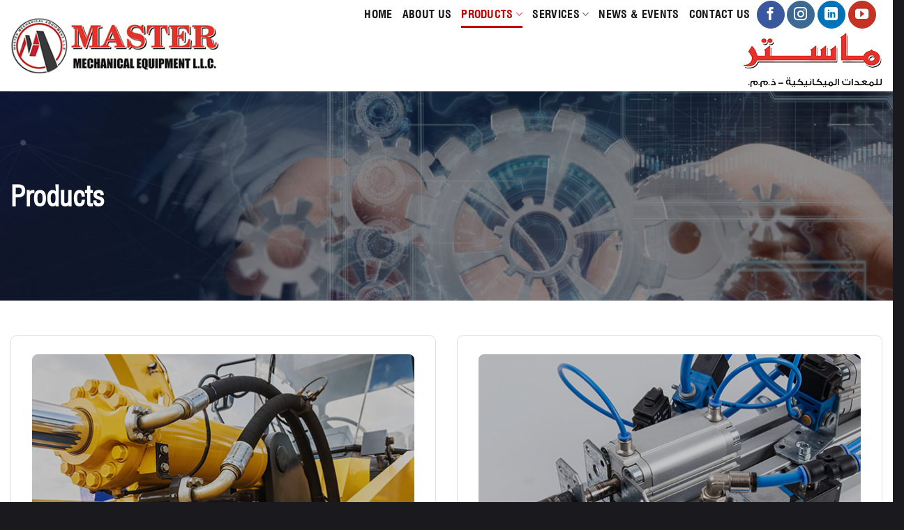

--- FILE ---
content_type: text/html; charset=UTF-8
request_url: https://www.masteruae.com/products/
body_size: 16501
content:
<!DOCTYPE html>
<!--[if IE 9 ]> <html dir="ltr" lang="en-US"
	prefix="og: https://ogp.me/ns#"  class="ie9 loading-site no-js"> <![endif]-->
<!--[if IE 8 ]> <html dir="ltr" lang="en-US"
	prefix="og: https://ogp.me/ns#"  class="ie8 loading-site no-js"> <![endif]-->
<!--[if (gte IE 9)|!(IE)]><!--><html dir="ltr" lang="en-US"
	prefix="og: https://ogp.me/ns#"  class="loading-site no-js"> <!--<![endif]-->
<head>
	<meta charset="UTF-8" />
	<link rel="profile" href="http://gmpg.org/xfn/11" />
	<link rel="pingback" href="https://www.masteruae.com/xmlrpc.php" />
	
	<script>(function(html){html.className = html.className.replace(/\bno-js\b/,'js')})(document.documentElement);</script>
<title>Products - Master Mechanical Equipment</title>

		<!-- All in One SEO 4.2.3.1 -->
		<meta name="description" content="Hydraulic We keep a wide range of" />
		<meta name="robots" content="noindex, nofollow, max-image-preview:large" />
		<link rel="canonical" href="https://www.masteruae.com/products/" />
		<meta name="generator" content="All in One SEO (AIOSEO) 4.2.3.1 " />
		<meta property="og:locale" content="en_US" />
		<meta property="og:site_name" content="Master Mechanical Equipment -" />
		<meta property="og:type" content="article" />
		<meta property="og:title" content="Products - Master Mechanical Equipment" />
		<meta property="og:description" content="Hydraulic We keep a wide range of" />
		<meta property="og:url" content="https://www.masteruae.com/products/" />
		<meta property="article:published_time" content="2016-08-04T11:15:19+00:00" />
		<meta property="article:modified_time" content="2024-06-20T13:12:51+00:00" />
		<meta name="twitter:card" content="summary_large_image" />
		<meta name="twitter:title" content="Products - Master Mechanical Equipment" />
		<meta name="twitter:description" content="Hydraulic We keep a wide range of" />
		<script type="application/ld+json" class="aioseo-schema">
			{"@context":"https:\/\/schema.org","@graph":[{"@type":"WebSite","@id":"https:\/\/www.masteruae.com\/#website","url":"https:\/\/www.masteruae.com\/","name":"Master Mechanical Equipment","inLanguage":"en-US","publisher":{"@id":"https:\/\/www.masteruae.com\/#organization"}},{"@type":"Organization","@id":"https:\/\/www.masteruae.com\/#organization","name":"Master Mechanical Equipment","url":"https:\/\/www.masteruae.com\/"},{"@type":"BreadcrumbList","@id":"https:\/\/www.masteruae.com\/products\/#breadcrumblist","itemListElement":[{"@type":"ListItem","@id":"https:\/\/www.masteruae.com\/#listItem","position":1,"item":{"@type":"WebPage","@id":"https:\/\/www.masteruae.com\/","name":"Home","description":"[button text=\"GET","url":"https:\/\/www.masteruae.com\/"},"nextItem":"https:\/\/www.masteruae.com\/products\/#listItem"},{"@type":"ListItem","@id":"https:\/\/www.masteruae.com\/products\/#listItem","position":2,"item":{"@type":"WebPage","@id":"https:\/\/www.masteruae.com\/products\/","name":"Products","description":"Hydraulic We keep a wide range of","url":"https:\/\/www.masteruae.com\/products\/"},"previousItem":"https:\/\/www.masteruae.com\/#listItem"}]},{"@type":"WebPage","@id":"https:\/\/www.masteruae.com\/products\/#webpage","url":"https:\/\/www.masteruae.com\/products\/","name":"Products - Master Mechanical Equipment","description":"Hydraulic We keep a wide range of","inLanguage":"en-US","isPartOf":{"@id":"https:\/\/www.masteruae.com\/#website"},"breadcrumb":{"@id":"https:\/\/www.masteruae.com\/products\/#breadcrumblist"},"image":{"@type":"ImageObject","@id":"https:\/\/www.masteruae.com\/#mainImage","url":"https:\/\/www.masteruae.com\/wp-content\/uploads\/2016\/08\/dummy-1.jpg","width":400,"height":260},"primaryImageOfPage":{"@id":"https:\/\/www.masteruae.com\/products\/#mainImage"},"datePublished":"2016-08-04T11:15:19+00:00","dateModified":"2024-06-20T13:12:51+00:00"}]}
		</script>
		<!-- All in One SEO -->

<meta name="viewport" content="width=device-width, initial-scale=1, maximum-scale=1" /><link rel='dns-prefetch' href='//fonts.googleapis.com' />
<link rel="alternate" type="application/rss+xml" title="Master Mechanical Equipment &raquo; Feed" href="https://www.masteruae.com/feed/" />
<link rel="alternate" type="application/rss+xml" title="Master Mechanical Equipment &raquo; Comments Feed" href="https://www.masteruae.com/comments/feed/" />
<link rel="alternate" title="oEmbed (JSON)" type="application/json+oembed" href="https://www.masteruae.com/wp-json/oembed/1.0/embed?url=https%3A%2F%2Fwww.masteruae.com%2Fproducts%2F" />
<link rel="alternate" title="oEmbed (XML)" type="text/xml+oembed" href="https://www.masteruae.com/wp-json/oembed/1.0/embed?url=https%3A%2F%2Fwww.masteruae.com%2Fproducts%2F&#038;format=xml" />
<style id='wp-img-auto-sizes-contain-inline-css' type='text/css'>
img:is([sizes=auto i],[sizes^="auto," i]){contain-intrinsic-size:3000px 1500px}
/*# sourceURL=wp-img-auto-sizes-contain-inline-css */
</style>
<style id='wp-emoji-styles-inline-css' type='text/css'>

	img.wp-smiley, img.emoji {
		display: inline !important;
		border: none !important;
		box-shadow: none !important;
		height: 1em !important;
		width: 1em !important;
		margin: 0 0.07em !important;
		vertical-align: -0.1em !important;
		background: none !important;
		padding: 0 !important;
	}
/*# sourceURL=wp-emoji-styles-inline-css */
</style>
<style id='wp-block-library-inline-css' type='text/css'>
:root{--wp-block-synced-color:#7a00df;--wp-block-synced-color--rgb:122,0,223;--wp-bound-block-color:var(--wp-block-synced-color);--wp-editor-canvas-background:#ddd;--wp-admin-theme-color:#007cba;--wp-admin-theme-color--rgb:0,124,186;--wp-admin-theme-color-darker-10:#006ba1;--wp-admin-theme-color-darker-10--rgb:0,107,160.5;--wp-admin-theme-color-darker-20:#005a87;--wp-admin-theme-color-darker-20--rgb:0,90,135;--wp-admin-border-width-focus:2px}@media (min-resolution:192dpi){:root{--wp-admin-border-width-focus:1.5px}}.wp-element-button{cursor:pointer}:root .has-very-light-gray-background-color{background-color:#eee}:root .has-very-dark-gray-background-color{background-color:#313131}:root .has-very-light-gray-color{color:#eee}:root .has-very-dark-gray-color{color:#313131}:root .has-vivid-green-cyan-to-vivid-cyan-blue-gradient-background{background:linear-gradient(135deg,#00d084,#0693e3)}:root .has-purple-crush-gradient-background{background:linear-gradient(135deg,#34e2e4,#4721fb 50%,#ab1dfe)}:root .has-hazy-dawn-gradient-background{background:linear-gradient(135deg,#faaca8,#dad0ec)}:root .has-subdued-olive-gradient-background{background:linear-gradient(135deg,#fafae1,#67a671)}:root .has-atomic-cream-gradient-background{background:linear-gradient(135deg,#fdd79a,#004a59)}:root .has-nightshade-gradient-background{background:linear-gradient(135deg,#330968,#31cdcf)}:root .has-midnight-gradient-background{background:linear-gradient(135deg,#020381,#2874fc)}:root{--wp--preset--font-size--normal:16px;--wp--preset--font-size--huge:42px}.has-regular-font-size{font-size:1em}.has-larger-font-size{font-size:2.625em}.has-normal-font-size{font-size:var(--wp--preset--font-size--normal)}.has-huge-font-size{font-size:var(--wp--preset--font-size--huge)}.has-text-align-center{text-align:center}.has-text-align-left{text-align:left}.has-text-align-right{text-align:right}.has-fit-text{white-space:nowrap!important}#end-resizable-editor-section{display:none}.aligncenter{clear:both}.items-justified-left{justify-content:flex-start}.items-justified-center{justify-content:center}.items-justified-right{justify-content:flex-end}.items-justified-space-between{justify-content:space-between}.screen-reader-text{border:0;clip-path:inset(50%);height:1px;margin:-1px;overflow:hidden;padding:0;position:absolute;width:1px;word-wrap:normal!important}.screen-reader-text:focus{background-color:#ddd;clip-path:none;color:#444;display:block;font-size:1em;height:auto;left:5px;line-height:normal;padding:15px 23px 14px;text-decoration:none;top:5px;width:auto;z-index:100000}html :where(.has-border-color){border-style:solid}html :where([style*=border-top-color]){border-top-style:solid}html :where([style*=border-right-color]){border-right-style:solid}html :where([style*=border-bottom-color]){border-bottom-style:solid}html :where([style*=border-left-color]){border-left-style:solid}html :where([style*=border-width]){border-style:solid}html :where([style*=border-top-width]){border-top-style:solid}html :where([style*=border-right-width]){border-right-style:solid}html :where([style*=border-bottom-width]){border-bottom-style:solid}html :where([style*=border-left-width]){border-left-style:solid}html :where(img[class*=wp-image-]){height:auto;max-width:100%}:where(figure){margin:0 0 1em}html :where(.is-position-sticky){--wp-admin--admin-bar--position-offset:var(--wp-admin--admin-bar--height,0px)}@media screen and (max-width:600px){html :where(.is-position-sticky){--wp-admin--admin-bar--position-offset:0px}}

/*# sourceURL=wp-block-library-inline-css */
</style><style id='global-styles-inline-css' type='text/css'>
:root{--wp--preset--aspect-ratio--square: 1;--wp--preset--aspect-ratio--4-3: 4/3;--wp--preset--aspect-ratio--3-4: 3/4;--wp--preset--aspect-ratio--3-2: 3/2;--wp--preset--aspect-ratio--2-3: 2/3;--wp--preset--aspect-ratio--16-9: 16/9;--wp--preset--aspect-ratio--9-16: 9/16;--wp--preset--color--black: #000000;--wp--preset--color--cyan-bluish-gray: #abb8c3;--wp--preset--color--white: #ffffff;--wp--preset--color--pale-pink: #f78da7;--wp--preset--color--vivid-red: #cf2e2e;--wp--preset--color--luminous-vivid-orange: #ff6900;--wp--preset--color--luminous-vivid-amber: #fcb900;--wp--preset--color--light-green-cyan: #7bdcb5;--wp--preset--color--vivid-green-cyan: #00d084;--wp--preset--color--pale-cyan-blue: #8ed1fc;--wp--preset--color--vivid-cyan-blue: #0693e3;--wp--preset--color--vivid-purple: #9b51e0;--wp--preset--gradient--vivid-cyan-blue-to-vivid-purple: linear-gradient(135deg,rgb(6,147,227) 0%,rgb(155,81,224) 100%);--wp--preset--gradient--light-green-cyan-to-vivid-green-cyan: linear-gradient(135deg,rgb(122,220,180) 0%,rgb(0,208,130) 100%);--wp--preset--gradient--luminous-vivid-amber-to-luminous-vivid-orange: linear-gradient(135deg,rgb(252,185,0) 0%,rgb(255,105,0) 100%);--wp--preset--gradient--luminous-vivid-orange-to-vivid-red: linear-gradient(135deg,rgb(255,105,0) 0%,rgb(207,46,46) 100%);--wp--preset--gradient--very-light-gray-to-cyan-bluish-gray: linear-gradient(135deg,rgb(238,238,238) 0%,rgb(169,184,195) 100%);--wp--preset--gradient--cool-to-warm-spectrum: linear-gradient(135deg,rgb(74,234,220) 0%,rgb(151,120,209) 20%,rgb(207,42,186) 40%,rgb(238,44,130) 60%,rgb(251,105,98) 80%,rgb(254,248,76) 100%);--wp--preset--gradient--blush-light-purple: linear-gradient(135deg,rgb(255,206,236) 0%,rgb(152,150,240) 100%);--wp--preset--gradient--blush-bordeaux: linear-gradient(135deg,rgb(254,205,165) 0%,rgb(254,45,45) 50%,rgb(107,0,62) 100%);--wp--preset--gradient--luminous-dusk: linear-gradient(135deg,rgb(255,203,112) 0%,rgb(199,81,192) 50%,rgb(65,88,208) 100%);--wp--preset--gradient--pale-ocean: linear-gradient(135deg,rgb(255,245,203) 0%,rgb(182,227,212) 50%,rgb(51,167,181) 100%);--wp--preset--gradient--electric-grass: linear-gradient(135deg,rgb(202,248,128) 0%,rgb(113,206,126) 100%);--wp--preset--gradient--midnight: linear-gradient(135deg,rgb(2,3,129) 0%,rgb(40,116,252) 100%);--wp--preset--font-size--small: 13px;--wp--preset--font-size--medium: 20px;--wp--preset--font-size--large: 36px;--wp--preset--font-size--x-large: 42px;--wp--preset--spacing--20: 0.44rem;--wp--preset--spacing--30: 0.67rem;--wp--preset--spacing--40: 1rem;--wp--preset--spacing--50: 1.5rem;--wp--preset--spacing--60: 2.25rem;--wp--preset--spacing--70: 3.38rem;--wp--preset--spacing--80: 5.06rem;--wp--preset--shadow--natural: 6px 6px 9px rgba(0, 0, 0, 0.2);--wp--preset--shadow--deep: 12px 12px 50px rgba(0, 0, 0, 0.4);--wp--preset--shadow--sharp: 6px 6px 0px rgba(0, 0, 0, 0.2);--wp--preset--shadow--outlined: 6px 6px 0px -3px rgb(255, 255, 255), 6px 6px rgb(0, 0, 0);--wp--preset--shadow--crisp: 6px 6px 0px rgb(0, 0, 0);}:where(.is-layout-flex){gap: 0.5em;}:where(.is-layout-grid){gap: 0.5em;}body .is-layout-flex{display: flex;}.is-layout-flex{flex-wrap: wrap;align-items: center;}.is-layout-flex > :is(*, div){margin: 0;}body .is-layout-grid{display: grid;}.is-layout-grid > :is(*, div){margin: 0;}:where(.wp-block-columns.is-layout-flex){gap: 2em;}:where(.wp-block-columns.is-layout-grid){gap: 2em;}:where(.wp-block-post-template.is-layout-flex){gap: 1.25em;}:where(.wp-block-post-template.is-layout-grid){gap: 1.25em;}.has-black-color{color: var(--wp--preset--color--black) !important;}.has-cyan-bluish-gray-color{color: var(--wp--preset--color--cyan-bluish-gray) !important;}.has-white-color{color: var(--wp--preset--color--white) !important;}.has-pale-pink-color{color: var(--wp--preset--color--pale-pink) !important;}.has-vivid-red-color{color: var(--wp--preset--color--vivid-red) !important;}.has-luminous-vivid-orange-color{color: var(--wp--preset--color--luminous-vivid-orange) !important;}.has-luminous-vivid-amber-color{color: var(--wp--preset--color--luminous-vivid-amber) !important;}.has-light-green-cyan-color{color: var(--wp--preset--color--light-green-cyan) !important;}.has-vivid-green-cyan-color{color: var(--wp--preset--color--vivid-green-cyan) !important;}.has-pale-cyan-blue-color{color: var(--wp--preset--color--pale-cyan-blue) !important;}.has-vivid-cyan-blue-color{color: var(--wp--preset--color--vivid-cyan-blue) !important;}.has-vivid-purple-color{color: var(--wp--preset--color--vivid-purple) !important;}.has-black-background-color{background-color: var(--wp--preset--color--black) !important;}.has-cyan-bluish-gray-background-color{background-color: var(--wp--preset--color--cyan-bluish-gray) !important;}.has-white-background-color{background-color: var(--wp--preset--color--white) !important;}.has-pale-pink-background-color{background-color: var(--wp--preset--color--pale-pink) !important;}.has-vivid-red-background-color{background-color: var(--wp--preset--color--vivid-red) !important;}.has-luminous-vivid-orange-background-color{background-color: var(--wp--preset--color--luminous-vivid-orange) !important;}.has-luminous-vivid-amber-background-color{background-color: var(--wp--preset--color--luminous-vivid-amber) !important;}.has-light-green-cyan-background-color{background-color: var(--wp--preset--color--light-green-cyan) !important;}.has-vivid-green-cyan-background-color{background-color: var(--wp--preset--color--vivid-green-cyan) !important;}.has-pale-cyan-blue-background-color{background-color: var(--wp--preset--color--pale-cyan-blue) !important;}.has-vivid-cyan-blue-background-color{background-color: var(--wp--preset--color--vivid-cyan-blue) !important;}.has-vivid-purple-background-color{background-color: var(--wp--preset--color--vivid-purple) !important;}.has-black-border-color{border-color: var(--wp--preset--color--black) !important;}.has-cyan-bluish-gray-border-color{border-color: var(--wp--preset--color--cyan-bluish-gray) !important;}.has-white-border-color{border-color: var(--wp--preset--color--white) !important;}.has-pale-pink-border-color{border-color: var(--wp--preset--color--pale-pink) !important;}.has-vivid-red-border-color{border-color: var(--wp--preset--color--vivid-red) !important;}.has-luminous-vivid-orange-border-color{border-color: var(--wp--preset--color--luminous-vivid-orange) !important;}.has-luminous-vivid-amber-border-color{border-color: var(--wp--preset--color--luminous-vivid-amber) !important;}.has-light-green-cyan-border-color{border-color: var(--wp--preset--color--light-green-cyan) !important;}.has-vivid-green-cyan-border-color{border-color: var(--wp--preset--color--vivid-green-cyan) !important;}.has-pale-cyan-blue-border-color{border-color: var(--wp--preset--color--pale-cyan-blue) !important;}.has-vivid-cyan-blue-border-color{border-color: var(--wp--preset--color--vivid-cyan-blue) !important;}.has-vivid-purple-border-color{border-color: var(--wp--preset--color--vivid-purple) !important;}.has-vivid-cyan-blue-to-vivid-purple-gradient-background{background: var(--wp--preset--gradient--vivid-cyan-blue-to-vivid-purple) !important;}.has-light-green-cyan-to-vivid-green-cyan-gradient-background{background: var(--wp--preset--gradient--light-green-cyan-to-vivid-green-cyan) !important;}.has-luminous-vivid-amber-to-luminous-vivid-orange-gradient-background{background: var(--wp--preset--gradient--luminous-vivid-amber-to-luminous-vivid-orange) !important;}.has-luminous-vivid-orange-to-vivid-red-gradient-background{background: var(--wp--preset--gradient--luminous-vivid-orange-to-vivid-red) !important;}.has-very-light-gray-to-cyan-bluish-gray-gradient-background{background: var(--wp--preset--gradient--very-light-gray-to-cyan-bluish-gray) !important;}.has-cool-to-warm-spectrum-gradient-background{background: var(--wp--preset--gradient--cool-to-warm-spectrum) !important;}.has-blush-light-purple-gradient-background{background: var(--wp--preset--gradient--blush-light-purple) !important;}.has-blush-bordeaux-gradient-background{background: var(--wp--preset--gradient--blush-bordeaux) !important;}.has-luminous-dusk-gradient-background{background: var(--wp--preset--gradient--luminous-dusk) !important;}.has-pale-ocean-gradient-background{background: var(--wp--preset--gradient--pale-ocean) !important;}.has-electric-grass-gradient-background{background: var(--wp--preset--gradient--electric-grass) !important;}.has-midnight-gradient-background{background: var(--wp--preset--gradient--midnight) !important;}.has-small-font-size{font-size: var(--wp--preset--font-size--small) !important;}.has-medium-font-size{font-size: var(--wp--preset--font-size--medium) !important;}.has-large-font-size{font-size: var(--wp--preset--font-size--large) !important;}.has-x-large-font-size{font-size: var(--wp--preset--font-size--x-large) !important;}
/*# sourceURL=global-styles-inline-css */
</style>

<style id='classic-theme-styles-inline-css' type='text/css'>
/*! This file is auto-generated */
.wp-block-button__link{color:#fff;background-color:#32373c;border-radius:9999px;box-shadow:none;text-decoration:none;padding:calc(.667em + 2px) calc(1.333em + 2px);font-size:1.125em}.wp-block-file__button{background:#32373c;color:#fff;text-decoration:none}
/*# sourceURL=/wp-includes/css/classic-themes.min.css */
</style>
<link rel='stylesheet' id='contact-form-7-css' href='https://www.masteruae.com/wp-content/plugins/contact-form-7/includes/css/styles.css?ver=5.6.2' type='text/css' media='all' />
<link rel='stylesheet' id='flatsome-icons-css' href='https://www.masteruae.com/wp-content/themes/flatsome/assets/css/fl-icons.css?ver=3.12' type='text/css' media='all' />
<link rel='stylesheet' id='popup-maker-site-css' href='//www.masteruae.com/wp-content/uploads/pum/pum-site-styles.css?generated=1625051467&#038;ver=1.16.1' type='text/css' media='all' />
<link rel='stylesheet' id='flatsome-main-css' href='https://www.masteruae.com/wp-content/themes/flatsome/assets/css/flatsome.css?ver=3.13.3' type='text/css' media='all' />
<link rel='stylesheet' id='flatsome-style-css' href='https://www.masteruae.com/wp-content/themes/master-mechanical-equipment/style.css?ver=3.0' type='text/css' media='all' />
<link rel='stylesheet' id='flatsome-googlefonts-css' href='//fonts.googleapis.com/css?family=Lato%3Aregular%2C700%2C400%2C700%7CDancing+Script%3Aregular%2C400&#038;display=swap&#038;ver=3.9' type='text/css' media='all' />
<script type="text/javascript" src="https://www.masteruae.com/wp-includes/js/jquery/jquery.min.js?ver=3.7.1" id="jquery-core-js"></script>
<script type="text/javascript" src="https://www.masteruae.com/wp-includes/js/jquery/jquery-migrate.min.js?ver=3.4.1" id="jquery-migrate-js"></script>
<link rel="https://api.w.org/" href="https://www.masteruae.com/wp-json/" /><link rel="alternate" title="JSON" type="application/json" href="https://www.masteruae.com/wp-json/wp/v2/pages/32" /><link rel="EditURI" type="application/rsd+xml" title="RSD" href="https://www.masteruae.com/xmlrpc.php?rsd" />
<meta name="generator" content="WordPress 6.9" />
<link rel='shortlink' href='https://www.masteruae.com/?p=32' />
				<style type="text/css">
					@font-face {font-family: "compact text heavy";font-display: auto;font-fallback: ;font-weight: 800;src: url(https://www.masteruae.com/wp-content/uploads/2021/06/sf-compact-text-heavy-58646f645b774.otf) format('OpenType');} @font-face {font-family: "compact text italic";font-display: auto;font-fallback: ;font-weight: 600;src: url(https://www.masteruae.com/wp-content/uploads/2021/06/sf-compact-text-italic-58646f7cbab10.otf) format('OpenType');} @font-face {font-family: "compact text italic";font-display: auto;font-fallback: ;font-weight: 400;src: url(https://www.masteruae.com/wp-content/uploads/2021/06/sf-compact-text-italic-58646f7cbab10.otf) format('OpenType');} @font-face {font-family: "sfcompacttextitalic";font-display: auto;font-fallback: sf compact text italic;font-weight: 100;src: url(https://www.masteruae.com/wp-content/uploads/2021/06/sf-compact-text-italic-58646f7cbab10-1.otf) format('OpenType');} @font-face {font-family: "Swis721 BT Bold";font-display: auto;font-fallback: Swis721 BT Bold;font-weight: 100;src: url(https://www.masteruae.com/wp-content/uploads/2021/06/Swis721-BT-Bold.ttf) format('TrueType');} @font-face {font-family: "Swis721 Cn BT";font-display: auto;font-fallback: Swis721 Cn BT;font-weight: 100;src: url(https://www.masteruae.com/wp-content/uploads/2021/06/Swiss721CondensedBT.ttf) format('TrueType');} @font-face {font-family: "swiss-721-bold-condensed-bt";font-display: auto;font-fallback: swiss-721-bold-condensed-bt;font-weight: 700;src: url(https://www.masteruae.com/wp-content/uploads/2021/06/swiss-721-bold-condensed-bt.ttf) format('TrueType');} @font-face {font-family: "Swiss721CondensedBT";font-display: auto;font-fallback: Swiss721CondensedBT;font-weight: 100;src: url(https://www.masteruae.com/wp-content/uploads/2021/06/Swiss721CondensedBT.ttf) format('TrueType');} @font-face {font-family: "texgyreschola-italic";font-display: auto;font-fallback: ;font-weight: 300;src: url(https://www.masteruae.com/wp-content/uploads/2021/06/texgyreschola-italic.otf) format('OpenType');}				</style>
				<meta name="theme-color" content="#ec3237" />
<style>.bg{opacity: 0; transition: opacity 1s; -webkit-transition: opacity 1s;} .bg-loaded{opacity: 1;}</style><!--[if IE]><link rel="stylesheet" type="text/css" href="https://www.masteruae.com/wp-content/themes/flatsome/assets/css/ie-fallback.css"><script src="//cdnjs.cloudflare.com/ajax/libs/html5shiv/3.6.1/html5shiv.js"></script><script>var head = document.getElementsByTagName('head')[0],style = document.createElement('style');style.type = 'text/css';style.styleSheet.cssText = ':before,:after{content:none !important';head.appendChild(style);setTimeout(function(){head.removeChild(style);}, 0);</script><script src="https://www.masteruae.com/wp-content/themes/flatsome/assets/libs/ie-flexibility.js"></script><![endif]--><link rel="icon" href="https://www.masteruae.com/wp-content/uploads/2021/06/cropped-logo-32x32.jpg" sizes="32x32" />
<link rel="icon" href="https://www.masteruae.com/wp-content/uploads/2021/06/cropped-logo-192x192.jpg" sizes="192x192" />
<link rel="apple-touch-icon" href="https://www.masteruae.com/wp-content/uploads/2021/06/cropped-logo-180x180.jpg" />
<meta name="msapplication-TileImage" content="https://www.masteruae.com/wp-content/uploads/2021/06/cropped-logo-270x270.jpg" />
<style id="custom-css" type="text/css">:root {--primary-color: #c00505;}.full-width .ubermenu-nav, .container, .row{max-width: 1270px}.row.row-collapse{max-width: 1240px}.row.row-small{max-width: 1262.5px}.row.row-large{max-width: 1300px}.header-main{height: 131px}#logo img{max-height: 131px}#logo{width:308px;}.header-top{min-height: 30px}.transparent .header-main{height: 90px}.transparent #logo img{max-height: 90px}.has-transparent + .page-title:first-of-type,.has-transparent + #main > .page-title,.has-transparent + #main > div > .page-title,.has-transparent + #main .page-header-wrapper:first-of-type .page-title{padding-top: 90px;}.header.show-on-scroll,.stuck .header-main{height:70px!important}.stuck #logo img{max-height: 70px!important}.header-bg-color, .header-wrapper {background-color: #ffffff}.header-bottom {background-color: #f1f1f1}.top-bar-nav > li > a{line-height: 16px }.header-main .nav > li > a{line-height: 16px }.stuck .header-main .nav > li > a{line-height: 50px }@media (max-width: 549px) {.header-main{height: 70px}#logo img{max-height: 70px}}/* Color */.accordion-title.active, .has-icon-bg .icon .icon-inner,.logo a, .primary.is-underline, .primary.is-link, .badge-outline .badge-inner, .nav-outline > li.active> a,.nav-outline >li.active > a, .cart-icon strong,[data-color='primary'], .is-outline.primary{color: #c00505;}/* Color !important */[data-text-color="primary"]{color: #c00505!important;}/* Background Color */[data-text-bg="primary"]{background-color: #c00505;}/* Background */.scroll-to-bullets a,.featured-title, .label-new.menu-item > a:after, .nav-pagination > li > .current,.nav-pagination > li > span:hover,.nav-pagination > li > a:hover,.has-hover:hover .badge-outline .badge-inner,button[type="submit"], .button.wc-forward:not(.checkout):not(.checkout-button), .button.submit-button, .button.primary:not(.is-outline),.featured-table .title,.is-outline:hover, .has-icon:hover .icon-label,.nav-dropdown-bold .nav-column li > a:hover, .nav-dropdown.nav-dropdown-bold > li > a:hover, .nav-dropdown-bold.dark .nav-column li > a:hover, .nav-dropdown.nav-dropdown-bold.dark > li > a:hover, .is-outline:hover, .tagcloud a:hover,.grid-tools a, input[type='submit']:not(.is-form), .box-badge:hover .box-text, input.button.alt,.nav-box > li > a:hover,.nav-box > li.active > a,.nav-pills > li.active > a ,.current-dropdown .cart-icon strong, .cart-icon:hover strong, .nav-line-bottom > li > a:before, .nav-line-grow > li > a:before, .nav-line > li > a:before,.banner, .header-top, .slider-nav-circle .flickity-prev-next-button:hover svg, .slider-nav-circle .flickity-prev-next-button:hover .arrow, .primary.is-outline:hover, .button.primary:not(.is-outline), input[type='submit'].primary, input[type='submit'].primary, input[type='reset'].button, input[type='button'].primary, .badge-inner{background-color: #c00505;}/* Border */.nav-vertical.nav-tabs > li.active > a,.scroll-to-bullets a.active,.nav-pagination > li > .current,.nav-pagination > li > span:hover,.nav-pagination > li > a:hover,.has-hover:hover .badge-outline .badge-inner,.accordion-title.active,.featured-table,.is-outline:hover, .tagcloud a:hover,blockquote, .has-border, .cart-icon strong:after,.cart-icon strong,.blockUI:before, .processing:before,.loading-spin, .slider-nav-circle .flickity-prev-next-button:hover svg, .slider-nav-circle .flickity-prev-next-button:hover .arrow, .primary.is-outline:hover{border-color: #c00505}.nav-tabs > li.active > a{border-top-color: #c00505}.widget_shopping_cart_content .blockUI.blockOverlay:before { border-left-color: #c00505 }.woocommerce-checkout-review-order .blockUI.blockOverlay:before { border-left-color: #c00505 }/* Fill */.slider .flickity-prev-next-button:hover svg,.slider .flickity-prev-next-button:hover .arrow{fill: #c00505;}/* Background Color */[data-icon-label]:after, .secondary.is-underline:hover,.secondary.is-outline:hover,.icon-label,.button.secondary:not(.is-outline),.button.alt:not(.is-outline), .badge-inner.on-sale, .button.checkout, .single_add_to_cart_button, .current .breadcrumb-step{ background-color:#1a191e; }[data-text-bg="secondary"]{background-color: #1a191e;}/* Color */.secondary.is-underline,.secondary.is-link, .secondary.is-outline,.stars a.active, .star-rating:before, .woocommerce-page .star-rating:before,.star-rating span:before, .color-secondary{color: #1a191e}/* Color !important */[data-text-color="secondary"]{color: #1a191e!important;}/* Border */.secondary.is-outline:hover{border-color:#1a191e}body{font-size: 112%;}@media screen and (max-width: 549px){body{font-size: 110%;}}body{font-family:"Lato", sans-serif}body{font-weight: 400}.nav > li > a {font-family:"Lato", sans-serif;}.mobile-sidebar-levels-2 .nav > li > ul > li > a {font-family:"Lato", sans-serif;}.nav > li > a {font-weight: 700;}.mobile-sidebar-levels-2 .nav > li > ul > li > a {font-weight: 700;}h1,h2,h3,h4,h5,h6,.heading-font, .off-canvas-center .nav-sidebar.nav-vertical > li > a{font-family: "Lato", sans-serif;}h1,h2,h3,h4,h5,h6,.heading-font,.banner h1,.banner h2{font-weight: 700;}h1,h2,h3,h4,h5,h6,.heading-font{color: #1e1d22;}.alt-font{font-family: "Dancing Script", sans-serif;}.alt-font{font-weight: 400!important;}.header:not(.transparent) .top-bar-nav > li > a {color: #1a191e;}.header:not(.transparent) .top-bar-nav.nav > li > a:hover,.header:not(.transparent) .top-bar-nav.nav > li.active > a,.header:not(.transparent) .top-bar-nav.nav > li.current > a,.header:not(.transparent) .top-bar-nav.nav > li > a.active,.header:not(.transparent) .top-bar-nav.nav > li > a.current{color: #c00000;}.top-bar-nav.nav-line-bottom > li > a:before,.top-bar-nav.nav-line-grow > li > a:before,.top-bar-nav.nav-line > li > a:before,.top-bar-nav.nav-box > li > a:hover,.top-bar-nav.nav-box > li.active > a,.top-bar-nav.nav-pills > li > a:hover,.top-bar-nav.nav-pills > li.active > a{color:#FFF!important;background-color: #c00000;}.header:not(.transparent) .header-nav-main.nav > li > a {color: #1a191e;}.header:not(.transparent) .header-nav-main.nav > li > a:hover,.header:not(.transparent) .header-nav-main.nav > li.active > a,.header:not(.transparent) .header-nav-main.nav > li.current > a,.header:not(.transparent) .header-nav-main.nav > li > a.active,.header:not(.transparent) .header-nav-main.nav > li > a.current{color: #c00000;}.header-nav-main.nav-line-bottom > li > a:before,.header-nav-main.nav-line-grow > li > a:before,.header-nav-main.nav-line > li > a:before,.header-nav-main.nav-box > li > a:hover,.header-nav-main.nav-box > li.active > a,.header-nav-main.nav-pills > li > a:hover,.header-nav-main.nav-pills > li.active > a{color:#FFF!important;background-color: #c00000;}.footer-2{background-color: #1a191e}.absolute-footer, html{background-color: #1a191e}/* Custom CSS */a.button.secondary.black-white:hover {border-color: #fff;}h4, a.button{letter-spacing:1px;} .thin-font {font-weight: 600 !important;}.product-type ul ul{margin: 0px 0px 0px 20px;list-style-type: circle;font-size: 14px;}.product-type ul li {margin-bottom: 0px;}/* Custom CSS Mobile */@media (max-width: 549px){ .mini-slider .button.open-video i {top: 0.21em;}}.label-new.menu-item > a:after{content:"New";}.label-hot.menu-item > a:after{content:"Hot";}.label-sale.menu-item > a:after{content:"Sale";}.label-popular.menu-item > a:after{content:"Popular";}</style>		<style type="text/css" id="wp-custom-css">
			
.nav > li > a ,body{
    font-family: Swiss721CondensedBT !important;
}
h1, h2, h3, h4, h5, h6, .heading-font, .off-canvas-center .nav-sidebar.nav-vertical > li > a {
    font-family: Swiss721CondensedBT !important;
}
.alt-font{
	font-family: texgyreschola-italic !important;
	font-style:italic;
}
.absolute-footer.dark {
    color: #fff;
}
.certificalte .col-inner {
    box-shadow: 0px 0px 20px rgb(0 0 0 / 10%);
}
ul#menu-main-menu-mega-1 {
    border-bottom: 0px;
}
.zoom-extarnal .col.medium-3.small-6.large-3 .box-image:hover{
    transform: scale(1.1);
}
.full-width .ubermenu-nav, .container, .row {
    max-width: 1351px;
}		</style>
		</head>

<body class="wp-singular page-template page-template-page-blank page-template-page-blank-php page page-id-32 page-parent wp-theme-flatsome wp-child-theme-master-mechanical-equipment lightbox nav-dropdown-has-arrow nav-dropdown-has-shadow nav-dropdown-has-border mobile-submenu-slide mobile-submenu-slide-levels-2">


<a class="skip-link screen-reader-text" href="#main">Skip to content</a>

<div id="wrapper">

	
	<header id="header" class="header ">
		<div class="header-wrapper">
			<div id="masthead" class="header-main hide-for-sticky">
      <div class="header-inner flex-row container logo-left medium-logo-center" role="navigation">

          <!-- Logo -->
          <div id="logo" class="flex-col logo">
            <!-- Header logo -->
<a href="https://www.masteruae.com/" title="Master Mechanical Equipment" rel="home">
    <img width="308" height="131" src="https://www.masteruae.com/wp-content/uploads/2021/06/logo.jpg" class="header_logo header-logo" alt="Master Mechanical Equipment"/><img  width="308" height="131" src="https://www.masteruae.com/wp-content/uploads/2021/06/logo.jpg" class="header-logo-dark" alt="Master Mechanical Equipment"/></a>
          </div>

          <!-- Mobile Left Elements -->
          <div class="flex-col show-for-medium flex-left">
            <ul class="mobile-nav nav nav-left ">
              <li class="nav-icon has-icon">
  		<a href="#" data-open="#main-menu" data-pos="left" data-bg="main-menu-overlay" data-color="" class="is-small" aria-label="Menu" aria-controls="main-menu" aria-expanded="false">
		
		  <i class="icon-menu" ></i>
		  		</a>
	</li>            </ul>
          </div>

          <!-- Left Elements -->
          <div class="flex-col hide-for-medium flex-left
            flex-grow">
            <ul class="header-nav header-nav-main nav nav-left  nav-line-bottom nav-uppercase" >
                          </ul>
          </div>

          <!-- Right Elements -->
          <div class="flex-col hide-for-medium flex-right">
            <ul class="header-nav header-nav-main nav nav-right  nav-line-bottom nav-uppercase">
              <li id="menu-item-1123" class="menu-item menu-item-type-post_type menu-item-object-page menu-item-home menu-item-1123 menu-item-design-default"><a href="https://www.masteruae.com/" class="nav-top-link">Home</a></li>
<li id="menu-item-1124" class="menu-item menu-item-type-post_type menu-item-object-page menu-item-1124 menu-item-design-default"><a href="https://www.masteruae.com/about-us/" class="nav-top-link">About Us</a></li>
<li id="menu-item-1127" class="menu-item menu-item-type-post_type menu-item-object-page current-menu-item page_item page-item-32 current_page_item menu-item-has-children menu-item-1127 active menu-item-design-default has-dropdown"><a href="https://www.masteruae.com/products/" aria-current="page" class="nav-top-link">Products<i class="icon-angle-down" ></i></a>
<ul class="sub-menu nav-dropdown nav-dropdown-default">
	<li id="menu-item-1131" class="menu-item menu-item-type-post_type menu-item-object-page menu-item-1131"><a href="https://www.masteruae.com/products/hydraulic-products/">Hydraulic</a></li>
	<li id="menu-item-1129" class="menu-item menu-item-type-post_type menu-item-object-page menu-item-1129"><a href="https://www.masteruae.com/products/pneumatic-products/">Pneumatic</a></li>
	<li id="menu-item-1130" class="menu-item menu-item-type-post_type menu-item-object-page menu-item-1130"><a href="https://www.masteruae.com/products/mechanical-products/">Mechanical</a></li>
	<li id="menu-item-1128" class="menu-item menu-item-type-post_type menu-item-object-page menu-item-1128"><a href="https://www.masteruae.com/products/industrial-products/">Industrial</a></li>
</ul>
</li>
<li id="menu-item-1140" class="menu-item menu-item-type-post_type menu-item-object-page menu-item-has-children menu-item-1140 menu-item-design-default has-dropdown"><a href="https://www.masteruae.com/services/" class="nav-top-link">Services<i class="icon-angle-down" ></i></a>
<ul class="sub-menu nav-dropdown nav-dropdown-default">
	<li id="menu-item-1141" class="menu-item menu-item-type-post_type menu-item-object-page menu-item-1141"><a href="https://www.masteruae.com/services/hydraulic-services/">Hydraulic Services</a></li>
	<li id="menu-item-1146" class="menu-item menu-item-type-post_type menu-item-object-page menu-item-1146"><a href="https://www.masteruae.com/services/pneumatic-services/">Pneumatic Services</a></li>
	<li id="menu-item-1155" class="menu-item menu-item-type-post_type menu-item-object-page menu-item-1155"><a href="https://www.masteruae.com/services/safety-equipment-installation/">Safety Equipment Installation</a></li>
	<li id="menu-item-1150" class="menu-item menu-item-type-post_type menu-item-object-page menu-item-1150"><a href="https://www.masteruae.com/services/fabrication-installation/">Fabrication, Assembly &#038; Installation</a></li>
</ul>
</li>
<li id="menu-item-1126" class="menu-item menu-item-type-post_type menu-item-object-page menu-item-1126 menu-item-design-default"><a href="https://www.masteruae.com/news-events/" class="nav-top-link">News &#038; Events</a></li>
<li id="menu-item-1125" class="menu-item menu-item-type-post_type menu-item-object-page menu-item-1125 menu-item-design-default"><a href="https://www.masteruae.com/contact/" class="nav-top-link">Contact Us</a></li>
<li class="html header-social-icons ml-0">
	<div class="social-icons follow-icons" ><a href="https://www.facebook.com/Mastermechanicalequipment" target="_blank" data-label="Facebook"  rel="noopener noreferrer nofollow" class="icon primary button circle facebook tooltip" title="Follow on Facebook"><i class="icon-facebook" ></i></a><a href="https://www.instagram.com/master_mechanical_equipment/?igsh=em04ZzkyZ2Z4MWpj&utm_source=qr" target="_blank" rel="noopener noreferrer nofollow" data-label="Instagram" class="icon primary button circle  instagram tooltip" title="Follow on Instagram"><i class="icon-instagram" ></i></a><a href="https://www.linkedin.com/company/master-mechanical-equipment-llc/" target="_blank" rel="noopener noreferrer nofollow" data-label="LinkedIn" class="icon primary button circle  linkedin tooltip" title="Follow on LinkedIn"><i class="icon-linkedin" ></i></a><a href="https://www.youtube.com/channel/UCti5FxEu7k8DJNZbLk3cgUg" target="_blank" rel="noopener noreferrer nofollow" data-label="YouTube" class="icon primary button circle  youtube tooltip" title="Follow on YouTube"><i class="icon-youtube" ></i></a></div></li><li class="html custom html_topbar_right"><img style="width:100%; text-align:right;" src="https://www.masteruae.com/wp-content/uploads/2021/06/logo2.png"></li>            </ul>
          </div>

          <!-- Mobile Right Elements -->
          <div class="flex-col show-for-medium flex-right">
            <ul class="mobile-nav nav nav-right ">
                          </ul>
          </div>

      </div>
     
            <div class="container"><div class="top-divider full-width"></div></div>
      </div>
<div class="header-bg-container fill"><div class="header-bg-image fill"></div><div class="header-bg-color fill"></div></div>		</div>
	</header>

	
	<main id="main" class="">

<div id="content" role="main" class="content-area">

		
			

  <div class="banner has-hover has-parallax" id="banner-820711209">
          <div class="banner-inner fill">
        <div class="banner-bg fill" data-parallax="-3" data-parallax-container=".banner" data-parallax-background>
            <div class="bg fill bg-fill "></div>
                                    
                    </div>
        <div class="banner-layers container">
            <div class="fill banner-link"></div>            

   <div id="text-box-145819061" class="text-box banner-layer x5 md-x1 lg-x1 y50 md-y50 lg-y50 res-text">
                     <div data-animate="fadeInLeft">           <div class="text-box-content text dark">
              
              <div class="text-inner text-center">
                  

	<div id="text-2915408324" class="text">
		

<h2 class="lead">Products</h1>
		
<style>
#text-2915408324 {
  font-size: 0.85rem;
  text-align: left;
}
</style>
	</div>
	

              </div>
           </div>
       </div>                     
<style>
#text-box-145819061 {
  width: 60%;
}
#text-box-145819061 .text-box-content {
  font-size: 100%;
}
</style>
    </div>
 

        </div>
      </div>

            
<style>
#banner-820711209 {
  padding-top: 180px;
}
#banner-820711209 .bg.bg-loaded {
  background-image: url(https://www.masteruae.com/wp-content/uploads/2021/06/banner.jpg);
}
#banner-820711209 .bg {
  background-position: 17% 43%;
}
@media (min-width:550px) {
  #banner-820711209 {
    padding-top: 300px;
  }
}
</style>
  </div>


	<section class="section imagebox-design two-box-image" id="section_889842351">
		<div class="bg section-bg fill bg-fill  bg-loaded" >

			
			
			

		</div>

		<div class="section-content relative">
			

	<div id="gap-446852509" class="gap-element clearfix" style="display:block; height:auto;">
		
<style>
#gap-446852509 {
  padding-top: 20px;
}
</style>
	</div>
	

<div class="row"  id="row-795057524">


	<div id="col-243044812" class="col medium-6 small-12 large-6"  data-animate="fadeInLeft">
		<div class="col-inner"  >
			
			

	<div class="box has-hover main-image-box  has-hover box-push box-text-bottom" >

		<div class="box-image" style="width:90%;">
			<a href="https://www.masteruae.com/products/hydraulic-products/"  >			<div class="image-overlay-add-50 image-cover" style="padding-top:310px;">
				<img fetchpriority="high" decoding="async" width="542" height="310" src="https://www.masteruae.com/wp-content/uploads/2022/05/iStock-591444680.jpg" class="attachment-original size-original" alt="" />				<div class="overlay" style="background-color:rgba(6, 5, 5, 0.465)"></div>							</div>
			</a>		</div>

		<div class="box-text text-center" >
			<div class="box-text-inner">
				

	<div id="gap-1408620089" class="gap-element clearfix" style="display:block; height:auto;">
		
<style>
#gap-1408620089 {
  padding-top: 80px;
}
</style>
	</div>
	

	<div id="text-2991197809" class="text">
		

<h4><a title="Hydraulic " href="https://www.masteruae.com/products/hydraulic-products/">Hydraulic </a></h4>
<p>We keep a wide range of hydraulic high quality products from major manufactures like Eaton, Rexroth, Parker, Yuken, etc in world wide. </p>
		
<style>
#text-2991197809 {
  font-size: 1.1rem;
}
</style>
	</div>
	

			</div>
		</div>
	</div>
	

		</div>
			</div>

	

	<div id="col-351674500" class="col medium-6 small-12 large-6"  data-animate="fadeInLeft">
		<div class="col-inner"  >
			
			

	<div class="box has-hover main-image-box  has-hover box-push box-text-bottom" >

		<div class="box-image" style="width:90%;">
			<a href="https://www.masteruae.com/products/pneumatic-products/"  >			<div class="image-overlay-add-50 image-cover" style="padding-top:310px;">
				<img decoding="async" width="542" height="310" src="https://www.masteruae.com/wp-content/uploads/2022/05/shutterstock_1550034302.jpg" class="attachment-original size-original" alt="" />				<div class="overlay" style="background-color:rgba(6, 5, 5, 0.465)"></div>							</div>
			</a>		</div>

		<div class="box-text text-center" >
			<div class="box-text-inner">
				

	<div id="gap-10194379" class="gap-element clearfix" style="display:block; height:auto;">
		
<style>
#gap-10194379 {
  padding-top: 80px;
}
</style>
	</div>
	

	<div id="text-2088412913" class="text">
		

<h4><a title="Pneumatic " href="https://www.masteruae.com/products/pneumatic-products/">Pneumatic </a></h4>
<p>Our Pneumatic range includes high quality products of Cylinders, Air preparation unit, Solenoid Valves, Actuators, Etc&#8230;</p>
		
<style>
#text-2088412913 {
  font-size: 1.1rem;
}
</style>
	</div>
	

			</div>
		</div>
	</div>
	

		</div>
			</div>

	

	<div id="col-1160142668" class="col medium-6 small-12 large-6"  data-animate="fadeInLeft">
		<div class="col-inner"  >
			
			

	<div class="box has-hover main-image-box  has-hover box-push box-text-bottom" >

		<div class="box-image" style="width:90%;">
			<a href="https://www.masteruae.com/products/mechanical-products/"  >			<div class="image-overlay-add-50 image-cover" style="padding-top:310px;">
				<img decoding="async" width="542" height="310" src="https://www.masteruae.com/wp-content/uploads/2022/05/shutterstock_273932456.jpg" class="attachment-original size-original" alt="" />				<div class="overlay" style="background-color:rgba(6, 5, 5, 0.465)"></div>							</div>
			</a>		</div>

		<div class="box-text text-center" >
			<div class="box-text-inner">
				

	<div id="gap-676565746" class="gap-element clearfix" style="display:block; height:auto;">
		
<style>
#gap-676565746 {
  padding-top: 80px;
}
</style>
	</div>
	

	<div id="text-778212998" class="text">
		

<h4><a title="Mechanical " href="https://www.masteruae.com/products/mechanical-products/">Mechanical </a></h4>
<p>We have a wide range of top notch mechanical products which are quality tested and certified. </p>
		
<style>
#text-778212998 {
  font-size: 1.1rem;
}
</style>
	</div>
	

			</div>
		</div>
	</div>
	

		</div>
			</div>

	

	<div id="col-1914726975" class="col medium-6 small-12 large-6"  data-animate="fadeInLeft">
		<div class="col-inner"  >
			
			

	<div class="box has-hover main-image-box  has-hover box-push box-text-bottom" >

		<div class="box-image" style="width:90%;">
			<a href="https://www.masteruae.com/products/industrial-products/"  >			<div class="image-overlay-add-50 image-cover" style="padding-top:310px;">
				<img loading="lazy" decoding="async" width="542" height="310" src="https://www.masteruae.com/wp-content/uploads/2022/05/shutterstock_157235432.jpg" class="attachment-original size-original" alt="" />				<div class="overlay" style="background-color:rgba(6, 5, 5, 0.465)"></div>							</div>
			</a>		</div>

		<div class="box-text text-center" >
			<div class="box-text-inner">
				

	<div id="gap-1039822870" class="gap-element clearfix" style="display:block; height:auto;">
		
<style>
#gap-1039822870 {
  padding-top: 80px;
}
</style>
	</div>
	

	<div id="text-1961523858" class="text">
		

<h4><a title="Industrial " href="https://www.masteruae.com/products/industrial-products/">Industrial </a></h4>
<p>Our company deals with extensive variety of general industrial product including renowned brands like Eaton, Blackbelt, Alot, Asco, Orion, SKF, etc</p>
		
<style>
#text-1961523858 {
  font-size: 1.1rem;
}
</style>
	</div>
	

			</div>
		</div>
	</div>
	

		</div>
			</div>

	

</div>

		</div>

		
<style>
#section_889842351 {
  padding-top: 30px;
  padding-bottom: 30px;
  background-color: rgb(255,255,255);
}
</style>
	</section>
	
<div class="row row-collapse"  id="row-311346492">


	<div id="col-206602486" class="col small-12 large-12"  data-animate="fadeInUp">
		<div class="col-inner text-center"  >
			
			

	<div id="text-3781941887" class="text">
		

<p>Master mechanical Equipment LLC is a one of the leading Equipments trader in Abu Dhabi. We dealing wide range of Hydraulic, Pneumatic, Mechanical and Industrial Products to different sectors like Oil And Gas, Infrastructure, Marine, Steel mills, Paper mills, Food Processing mills, Rolling mills, Constructions, Mining, Fertilizer, Air Lines, Pipe mills, Ready mix Plant and to the General Industrial Sectors. We offer a comprehensive range of Quality Products supported by Strong, Qualified, and Experienced Sales Team.</p>
<p>We mainly doing Counter sales in Abu Dhabi Showroom and also doing exporting to GCC Countries. Mostly items we have stock in our ware house and have importing facilities from world wide. USA, U.K, Germany, Italy, France, Belgium, Sweden, Japan, India, Taiwan and China assisting us in global procurement of material.</p>
		
<style>
#text-3781941887 {
  text-align: left;
}
</style>
	</div>
	

		</div>
			</div>

	

</div>
<div class="row row-collapse"  id="row-135546181">


	<div id="col-855907814" class="col small-12 large-12"  >
		<div class="col-inner text-center"  >
			
			

<div class="slider-wrapper relative" id="slider-1701785227" >
    <div class="slider slider-nav-simple slider-nav-normal slider-nav-light slider-nav-outside slider-style-focus slider-show-nav"
        data-flickity-options='{
            "cellAlign": "center",
            "imagesLoaded": true,
            "lazyLoad": 1,
            "freeScroll": true,
            "wrapAround": true,
            "autoPlay": 1000,
            "pauseAutoPlayOnHover" : false,
            "prevNextButtons": true,
            "contain" : true,
            "adaptiveHeight" : true,
            "dragThreshold" : 10,
            "percentPosition": true,
            "pageDots": false,
            "rightToLeft": false,
            "draggable": true,
            "selectedAttraction": 0.1,
            "parallax" : 0,
            "friction": 0.6        }'
        >
        

<div class="ux-logo has-hover align-middle ux_logo inline-block" style="max-width: 100%!important; width: 173.13253012048px!important"><div class="ux-logo-link block image-color" title=""  href="" style="padding: 15px;"><img decoding="async" src="https://www.masteruae.com/wp-content/uploads/2022/04/01.jpg" title="" alt="" class="ux-logo-image block" style="height:66px;" /></div></div>

<div class="ux-logo has-hover align-middle ux_logo inline-block" style="max-width: 100%!important; width: 173.13253012048px!important"><div class="ux-logo-link block image-color" title=""  href="" style="padding: 15px;"><img decoding="async" src="https://www.masteruae.com/wp-content/uploads/2022/08/SKF-1-2.jpg" title="" alt="" class="ux-logo-image block" style="height:66px;" /></div></div>

<div class="ux-logo has-hover align-middle ux_logo inline-block" style="max-width: 100%!important; width: 173.13253012048px!important"><div class="ux-logo-link block image-color" title=""  href="" style="padding: 15px;"><img decoding="async" src="https://www.masteruae.com/wp-content/uploads/2022/04/02.jpg" title="" alt="" class="ux-logo-image block" style="height:66px;" /></div></div>

<div class="ux-logo has-hover align-middle ux_logo inline-block" style="max-width: 100%!important; width: 173.13253012048px!important"><div class="ux-logo-link block image-color" title=""  href="" style="padding: 15px;"><img decoding="async" src="https://www.masteruae.com/wp-content/uploads/2022/04/03.jpg" title="" alt="" class="ux-logo-image block" style="height:66px;" /></div></div>

<div class="ux-logo has-hover align-middle ux_logo inline-block" style="max-width: 100%!important; width: 173.13253012048px!important"><div class="ux-logo-link block image-color" title=""  href="" style="padding: 15px;"><img decoding="async" src="https://www.masteruae.com/wp-content/uploads/2022/04/04.jpg" title="" alt="" class="ux-logo-image block" style="height:66px;" /></div></div>

<div class="ux-logo has-hover align-middle ux_logo inline-block" style="max-width: 100%!important; width: 173.13253012048px!important"><div class="ux-logo-link block image-" title=""  href="" style="padding: 15px;"><img decoding="async" src="https://www.masteruae.com/wp-content/uploads/2022/04/05.jpg" title="" alt="" class="ux-logo-image block" style="height:66px;" /></div></div>

<div class="ux-logo has-hover align-middle ux_logo inline-block" style="max-width: 100%!important; width: 173.13253012048px!important"><div class="ux-logo-link block image-color" title=""  href="" style="padding: 15px;"><img decoding="async" src="https://www.masteruae.com/wp-content/uploads/2022/04/06.jpg" title="" alt="" class="ux-logo-image block" style="height:66px;" /></div></div>

<div class="ux-logo has-hover align-middle ux_logo inline-block" style="max-width: 100%!important; width: 173.13253012048px!important"><div class="ux-logo-link block image-color" title=""  href="" style="padding: 15px;"><img decoding="async" src="https://www.masteruae.com/wp-content/uploads/2022/04/07.jpg" title="" alt="" class="ux-logo-image block" style="height:66px;" /></div></div>

<div class="ux-logo has-hover align-middle ux_logo inline-block" style="max-width: 100%!important; width: 173.13253012048px!important"><div class="ux-logo-link block image-color" title=""  href="" style="padding: 15px;"><img decoding="async" src="https://www.masteruae.com/wp-content/uploads/2022/04/08.jpg" title="" alt="" class="ux-logo-image block" style="height:66px;" /></div></div>

<div class="ux-logo has-hover align-middle ux_logo inline-block" style="max-width: 100%!important; width: 173.13253012048px!important"><div class="ux-logo-link block image-color" title=""  href="" style="padding: 15px;"><img decoding="async" src="https://www.masteruae.com/wp-content/uploads/2022/04/09.jpg" title="" alt="" class="ux-logo-image block" style="height:66px;" /></div></div>

<div class="ux-logo has-hover align-middle ux_logo inline-block" style="max-width: 100%!important; width: 173.13253012048px!important"><div class="ux-logo-link block image-color" title=""  href="" style="padding: 15px;"><img decoding="async" src="https://www.masteruae.com/wp-content/uploads/2022/04/10.jpg" title="" alt="" class="ux-logo-image block" style="height:66px;" /></div></div>

<div class="ux-logo has-hover align-middle ux_logo inline-block" style="max-width: 100%!important; width: 173.13253012048px!important"><div class="ux-logo-link block image-color" title=""  href="" style="padding: 15px;"><img decoding="async" src="https://www.masteruae.com/wp-content/uploads/2022/04/11.jpg" title="" alt="" class="ux-logo-image block" style="height:66px;" /></div></div>

<div class="ux-logo has-hover align-middle ux_logo inline-block" style="max-width: 100%!important; width: 173.13253012048px!important"><div class="ux-logo-link block image-color" title=""  href="" style="padding: 15px;"><img decoding="async" src="https://www.masteruae.com/wp-content/uploads/2022/04/12.jpg" title="" alt="" class="ux-logo-image block" style="height:66px;" /></div></div>


     </div>

     <div class="loading-spin dark large centered"></div>

     	</div>



		</div>
			</div>

	

</div>

		
				
</div>



</main>
<script>jQuery('#menu-product-menu').find('.current-menu-item').addClass('active');</script>
<script>jQuery('#menu-product-menu').find('.current_page_parent').addClass('active');</script>
<script>jQuery('#menu-product-menu').find('.current-menu-ancestor').addClass('active');</script>

<script>jQuery('#menu-services-menu').find('.current-menu-item').addClass('active');</script>
<script>jQuery('#menu-services-menu').find('.current_page_parent').addClass('active');</script>
<script>jQuery('#menu-services-menu').find('.current-menu-ancestor').addClass('active');</script> 
<footer id="footer" class="footer-wrapper">

	
<!-- FOOTER 1 -->

<!-- FOOTER 2 -->



<div class="absolute-footer dark medium-text-center small-text-center">
  <div class="container clearfix">

    
    <div class="footer-primary pull-left">
              <div class="menu-mani-menu-container"><ul id="menu-mani-menu-1" class="links footer-nav uppercase"><li class="menu-item menu-item-type-post_type menu-item-object-page menu-item-home menu-item-1123"><a href="https://www.masteruae.com/">Home</a></li>
<li class="menu-item menu-item-type-post_type menu-item-object-page menu-item-1124"><a href="https://www.masteruae.com/about-us/">About Us</a></li>
<li class="menu-item menu-item-type-post_type menu-item-object-page current-menu-item page_item page-item-32 current_page_item menu-item-1127"><a href="https://www.masteruae.com/products/" aria-current="page">Products</a></li>
<li class="menu-item menu-item-type-post_type menu-item-object-page menu-item-1140"><a href="https://www.masteruae.com/services/">Services</a></li>
<li class="menu-item menu-item-type-post_type menu-item-object-page menu-item-1126"><a href="https://www.masteruae.com/news-events/">News &#038; Events</a></li>
<li class="menu-item menu-item-type-post_type menu-item-object-page menu-item-1125"><a href="https://www.masteruae.com/contact/">Contact Us</a></li>
</ul></div>            <div class="copyright-footer">
        ©  2026  Master Mechanical Equipment's L.L.C. All Rights Reserved <p style="font-size: 12px; margin: 0px;">Website Design &amp; Developed by <a href="https://www.kumbhdesign.com/" target="_blank" rel="noopener">Kumbh Design Inc.</a></p>      </div>
          </div>
  </div>
</div>
<a href="#top" class="back-to-top button icon invert plain fixed bottom z-1 is-outline hide-for-medium circle" id="top-link"><i class="icon-angle-up" ></i></a>

</footer>

</div>

<div id="main-menu" class="mobile-sidebar no-scrollbar mfp-hide mobile-sidebar-slide mobile-sidebar-levels-1 mobile-sidebar-levels-2" data-levels="2">
	<div class="sidebar-menu no-scrollbar ">
		<ul class="nav nav-sidebar nav-vertical nav-uppercase nav-slide">
			<li class="menu-item menu-item-type-post_type menu-item-object-page menu-item-home menu-item-1123"><a href="https://www.masteruae.com/">Home</a></li>
<li class="menu-item menu-item-type-post_type menu-item-object-page menu-item-1124"><a href="https://www.masteruae.com/about-us/">About Us</a></li>
<li class="menu-item menu-item-type-post_type menu-item-object-page current-menu-item page_item page-item-32 current_page_item menu-item-has-children menu-item-1127"><a href="https://www.masteruae.com/products/" aria-current="page">Products</a>
<ul class="sub-menu nav-sidebar-ul children">
	<li class="menu-item menu-item-type-post_type menu-item-object-page menu-item-1131"><a href="https://www.masteruae.com/products/hydraulic-products/">Hydraulic</a></li>
	<li class="menu-item menu-item-type-post_type menu-item-object-page menu-item-1129"><a href="https://www.masteruae.com/products/pneumatic-products/">Pneumatic</a></li>
	<li class="menu-item menu-item-type-post_type menu-item-object-page menu-item-1130"><a href="https://www.masteruae.com/products/mechanical-products/">Mechanical</a></li>
	<li class="menu-item menu-item-type-post_type menu-item-object-page menu-item-1128"><a href="https://www.masteruae.com/products/industrial-products/">Industrial</a></li>
</ul>
</li>
<li class="menu-item menu-item-type-post_type menu-item-object-page menu-item-has-children menu-item-1140"><a href="https://www.masteruae.com/services/">Services</a>
<ul class="sub-menu nav-sidebar-ul children">
	<li class="menu-item menu-item-type-post_type menu-item-object-page menu-item-1141"><a href="https://www.masteruae.com/services/hydraulic-services/">Hydraulic Services</a></li>
	<li class="menu-item menu-item-type-post_type menu-item-object-page menu-item-1146"><a href="https://www.masteruae.com/services/pneumatic-services/">Pneumatic Services</a></li>
	<li class="menu-item menu-item-type-post_type menu-item-object-page menu-item-1155"><a href="https://www.masteruae.com/services/safety-equipment-installation/">Safety Equipment Installation</a></li>
	<li class="menu-item menu-item-type-post_type menu-item-object-page menu-item-1150"><a href="https://www.masteruae.com/services/fabrication-installation/">Fabrication, Assembly &#038; Installation</a></li>
</ul>
</li>
<li class="menu-item menu-item-type-post_type menu-item-object-page menu-item-1126"><a href="https://www.masteruae.com/news-events/">News &#038; Events</a></li>
<li class="menu-item menu-item-type-post_type menu-item-object-page menu-item-1125"><a href="https://www.masteruae.com/contact/">Contact Us</a></li>
<li class="html header-social-icons ml-0">
	<div class="social-icons follow-icons" ><a href="https://www.facebook.com/Mastermechanicalequipment" target="_blank" data-label="Facebook"  rel="noopener noreferrer nofollow" class="icon primary button circle facebook tooltip" title="Follow on Facebook"><i class="icon-facebook" ></i></a><a href="https://www.instagram.com/master_mechanical_equipment/?igsh=em04ZzkyZ2Z4MWpj&utm_source=qr" target="_blank" rel="noopener noreferrer nofollow" data-label="Instagram" class="icon primary button circle  instagram tooltip" title="Follow on Instagram"><i class="icon-instagram" ></i></a><a href="https://www.linkedin.com/company/master-mechanical-equipment-llc/" target="_blank" rel="noopener noreferrer nofollow" data-label="LinkedIn" class="icon primary button circle  linkedin tooltip" title="Follow on LinkedIn"><i class="icon-linkedin" ></i></a><a href="https://www.youtube.com/channel/UCti5FxEu7k8DJNZbLk3cgUg" target="_blank" rel="noopener noreferrer nofollow" data-label="YouTube" class="icon primary button circle  youtube tooltip" title="Follow on YouTube"><i class="icon-youtube" ></i></a></div></li><li class="html custom html_topbar_right"><img style="width:100%; text-align:right;" src="https://www.masteruae.com/wp-content/uploads/2021/06/logo2.png"></li>		</ul>
	</div>
</div>
<script type="speculationrules">
{"prefetch":[{"source":"document","where":{"and":[{"href_matches":"/*"},{"not":{"href_matches":["/wp-*.php","/wp-admin/*","/wp-content/uploads/*","/wp-content/*","/wp-content/plugins/*","/wp-content/themes/master-mechanical-equipment/*","/wp-content/themes/flatsome/*","/*\\?(.+)"]}},{"not":{"selector_matches":"a[rel~=\"nofollow\"]"}},{"not":{"selector_matches":".no-prefetch, .no-prefetch a"}}]},"eagerness":"conservative"}]}
</script>
<div id="pum-862" class="pum pum-overlay pum-theme-852 pum-theme-default-theme popmake-overlay pum-accessibility-disabled pum-click-to-close click_open" data-popmake="{&quot;id&quot;:862,&quot;slug&quot;:&quot;ag-roofwrap&quot;,&quot;theme_id&quot;:852,&quot;cookies&quot;:[],&quot;triggers&quot;:[{&quot;type&quot;:&quot;click_open&quot;,&quot;settings&quot;:{&quot;extra_selectors&quot;:&quot;&quot;,&quot;cookie_name&quot;:null}}],&quot;mobile_disabled&quot;:null,&quot;tablet_disabled&quot;:null,&quot;meta&quot;:{&quot;display&quot;:{&quot;stackable&quot;:false,&quot;overlay_disabled&quot;:false,&quot;scrollable_content&quot;:false,&quot;disable_reposition&quot;:false,&quot;size&quot;:&quot;medium&quot;,&quot;responsive_min_width&quot;:&quot;0%&quot;,&quot;responsive_min_width_unit&quot;:false,&quot;responsive_max_width&quot;:&quot;100%&quot;,&quot;responsive_max_width_unit&quot;:false,&quot;custom_width&quot;:&quot;640px&quot;,&quot;custom_width_unit&quot;:false,&quot;custom_height&quot;:&quot;380px&quot;,&quot;custom_height_unit&quot;:false,&quot;custom_height_auto&quot;:false,&quot;location&quot;:&quot;center&quot;,&quot;position_from_trigger&quot;:false,&quot;position_top&quot;:&quot;100&quot;,&quot;position_left&quot;:&quot;0&quot;,&quot;position_bottom&quot;:&quot;0&quot;,&quot;position_right&quot;:&quot;0&quot;,&quot;position_fixed&quot;:false,&quot;animation_type&quot;:&quot;fade&quot;,&quot;animation_speed&quot;:&quot;350&quot;,&quot;animation_origin&quot;:&quot;center top&quot;,&quot;overlay_zindex&quot;:false,&quot;zindex&quot;:&quot;1999999999&quot;},&quot;close&quot;:{&quot;text&quot;:&quot;x&quot;,&quot;button_delay&quot;:&quot;0&quot;,&quot;overlay_click&quot;:&quot;1&quot;,&quot;esc_press&quot;:&quot;1&quot;,&quot;f4_press&quot;:&quot;1&quot;},&quot;click_open&quot;:[]}}" role="dialog" aria-hidden="true" >

	<div id="popmake-862" class="pum-container popmake theme-852 pum-responsive pum-responsive-medium responsive size-medium">

				

				

		

				<div class="pum-content popmake-content">
			<div class="row row-collapse row-full-width align-middle"  id="row-1782186739"></p>

	<div id="col-44506985" class="col medium-5 small-12 large-5"  data-animate="fadeInLeft">
		<div class="col-inner text-center"  >
			
			
<div class="ux-logo has-hover align-middle ux_logo inline-block logoinpopup" style="max-width: 100%!important; width: 268.33333333333px!important"><div class="ux-logo-link block image-" title=""  href="" style="padding: 15px;"><img src="https://www.masteruae.com/wp-content/uploads/2021/07/logo.png" title="" alt="" class="ux-logo-image block" style="height:65px;" /></div></div>
		</div>
			</div>

	

	<div id="col-43167971" class="col medium-7 small-12 large-7"  data-animate="fadeInRight">
		<div class="col-inner"  >
			
			
	<div id="gap-1637506260" class="gap-element clearfix" style="display:block; height:auto;">
		
<style>
#gap-1637506260 {
  padding-top: 30px;
}
</style>
	</div>
	
<div class="row row-large align-center roofwrap"  id="row-233651604">

	<div id="col-915586084" class="col medium-11 small-12 large-11"  >
		<div class="col-inner"  >
			
			
	<div id="text-2485846482" class="text">
		
<p><b>Get A Quote</b>.<br />
		
<style>
#text-2485846482 {
  font-size: 1.5rem;
  color: rgb(45, 45, 45);
}
#text-2485846482 > * {
  color: rgb(45, 45, 45);
}
</style>
	</div>
	
<div role="form" class="wpcf7" id="wpcf7-f5-o1" lang="en-US" dir="ltr">
<div class="screen-reader-response"><p role="status" aria-live="polite" aria-atomic="true"></p> <ul></ul></div>
<form action="/products/#wpcf7-f5-o1" method="post" class="wpcf7-form init" novalidate="novalidate" data-status="init">
<div style="display: none;">
<input type="hidden" name="_wpcf7" value="5" />
<input type="hidden" name="_wpcf7_version" value="5.6.2" />
<input type="hidden" name="_wpcf7_locale" value="en_US" />
<input type="hidden" name="_wpcf7_unit_tag" value="wpcf7-f5-o1" />
<input type="hidden" name="_wpcf7_container_post" value="0" />
<input type="hidden" name="_wpcf7_posted_data_hash" value="" />
</div>
<div class="row row-small align-center ">
<div class="col medium-6 large-6 small-12">
<span class="wpcf7-form-control-wrap" data-name="your-name"><input type="text" name="your-name" value="" size="40" class="wpcf7-form-control wpcf7-text wpcf7-validates-as-required" aria-required="true" aria-invalid="false" placeholder="Your Name*" /></span>
</div>
<div class="col medium-6 large-6 small-12">
<span class="wpcf7-form-control-wrap" data-name="your-email"><input type="email" name="your-email" value="" size="40" class="wpcf7-form-control wpcf7-text wpcf7-email wpcf7-validates-as-required wpcf7-validates-as-email" aria-required="true" aria-invalid="false" placeholder="E-mail*" /></span>
</div>
<div class="col medium-6 large-6 small-12">
<span class="wpcf7-form-control-wrap" data-name="phone"><input type="tel" name="phone" value="" size="40" class="wpcf7-form-control wpcf7-text wpcf7-tel wpcf7-validates-as-required wpcf7-validates-as-tel" aria-required="true" aria-invalid="false" placeholder="Mobile No.*" /></span>
</div>
<div class="col medium-6 large-6 small-12">
<span class="wpcf7-form-control-wrap" data-name="products"><select name="products" class="wpcf7-form-control wpcf7-select wpcf7-validates-as-required" aria-required="true" aria-invalid="false"><option value="">--- Select ---</option><option value="Hydraulic">Hydraulic</option><option value="Pneumatic">Pneumatic</option><option value="Mechanical">Mechanical</option><option value="Industrial">Industrial</option></select></span>
</div>
<div class="col small-12 large-12">
<span class="wpcf7-form-control-wrap" data-name="textarea"><textarea name="textarea" cols="40" rows="10" class="wpcf7-form-control wpcf7-textarea wpcf7-validates-as-required" aria-required="true" aria-invalid="false" placeholder="Requirement/Comments *"></textarea></span>
</div>
<p><input type="submit" value="Send Message" class="wpcf7-form-control has-spinner wpcf7-submit button secondary uppercase is-small pt10 pb10 pl35" />
</p></div>
<input type='hidden' class='wpcf7-pum' value='{"closepopup":false,"closedelay":0,"openpopup":false,"openpopup_id":0}' /><div class="wpcf7-response-output" aria-hidden="true"></div></form></div>
		</div>
			</div>

	
</div>
		</div>
		
<style>
#col-43167971 > .col-inner {
  padding: 0px 20px 0px 0px;
}
</style>
	</div>

	
<p></div>
		</div>


				

				            <button type="button" class="pum-close popmake-close" aria-label="Close">
			x            </button>
		
	</div>

</div>
<script type="text/javascript" src="https://www.masteruae.com/wp-includes/js/dist/vendor/wp-polyfill.min.js?ver=3.15.0" id="wp-polyfill-js"></script>
<script type="text/javascript" id="contact-form-7-js-extra">
/* <![CDATA[ */
var wpcf7 = {"api":{"root":"https://www.masteruae.com/wp-json/","namespace":"contact-form-7/v1"}};
var wpcf7 = {"api":{"root":"https://www.masteruae.com/wp-json/","namespace":"contact-form-7/v1"}};
//# sourceURL=contact-form-7-js-extra
/* ]]> */
</script>
<script type="text/javascript" src="https://www.masteruae.com/wp-content/plugins/contact-form-7/includes/js/index.js?ver=5.6.2" id="contact-form-7-js"></script>
<script type="text/javascript" src="https://www.masteruae.com/wp-content/themes/flatsome/inc/extensions/flatsome-live-search/flatsome-live-search.js?ver=3.13.3" id="flatsome-live-search-js"></script>
<script type="text/javascript" src="https://www.masteruae.com/wp-includes/js/jquery/ui/core.min.js?ver=1.13.3" id="jquery-ui-core-js"></script>
<script type="text/javascript" id="popup-maker-site-js-extra">
/* <![CDATA[ */
var pum_vars = {"version":"1.16.1","pm_dir_url":"https://www.masteruae.com/wp-content/plugins/popup-maker/","ajaxurl":"https://www.masteruae.com/wp-admin/admin-ajax.php","restapi":"https://www.masteruae.com/wp-json/pum/v1","rest_nonce":null,"default_theme":"852","debug_mode":"","disable_tracking":"","home_url":"/","message_position":"top","core_sub_forms_enabled":"1","popups":[],"analytics_route":"analytics","analytics_api":"https://www.masteruae.com/wp-json/pum/v1"};
var pum_sub_vars = {"ajaxurl":"https://www.masteruae.com/wp-admin/admin-ajax.php","message_position":"top"};
var pum_popups = {"pum-862":{"triggers":[],"cookies":[],"disable_on_mobile":false,"disable_on_tablet":false,"atc_promotion":null,"explain":null,"type_section":null,"theme_id":"852","size":"medium","responsive_min_width":"0%","responsive_max_width":"100%","custom_width":"640px","custom_height_auto":false,"custom_height":"380px","scrollable_content":false,"animation_type":"fade","animation_speed":"350","animation_origin":"center top","open_sound":"none","custom_sound":"","location":"center","position_top":"100","position_bottom":"0","position_left":"0","position_right":"0","position_from_trigger":false,"position_fixed":false,"overlay_disabled":false,"stackable":false,"disable_reposition":false,"zindex":"1999999999","close_button_delay":"0","fi_promotion":null,"close_on_form_submission":true,"close_on_form_submission_delay":"0","close_on_overlay_click":true,"close_on_esc_press":true,"close_on_f4_press":true,"disable_form_reopen":true,"disable_accessibility":true,"theme_slug":"default-theme","id":862,"slug":"ag-roofwrap"}};
//# sourceURL=popup-maker-site-js-extra
/* ]]> */
</script>
<script type="text/javascript" src="//www.masteruae.com/wp-content/uploads/pum/pum-site-scripts.js?defer&amp;generated=1625051467&amp;ver=1.16.1" id="popup-maker-site-js"></script>
<script type="text/javascript" src="https://www.masteruae.com/wp-includes/js/hoverIntent.min.js?ver=1.10.2" id="hoverIntent-js"></script>
<script type="text/javascript" id="flatsome-js-js-extra">
/* <![CDATA[ */
var flatsomeVars = {"ajaxurl":"https://www.masteruae.com/wp-admin/admin-ajax.php","rtl":"","sticky_height":"70","lightbox":{"close_markup":"\u003Cbutton title=\"%title%\" type=\"button\" class=\"mfp-close\"\u003E\u003Csvg xmlns=\"http://www.w3.org/2000/svg\" width=\"28\" height=\"28\" viewBox=\"0 0 24 24\" fill=\"none\" stroke=\"currentColor\" stroke-width=\"2\" stroke-linecap=\"round\" stroke-linejoin=\"round\" class=\"feather feather-x\"\u003E\u003Cline x1=\"18\" y1=\"6\" x2=\"6\" y2=\"18\"\u003E\u003C/line\u003E\u003Cline x1=\"6\" y1=\"6\" x2=\"18\" y2=\"18\"\u003E\u003C/line\u003E\u003C/svg\u003E\u003C/button\u003E","close_btn_inside":false},"user":{"can_edit_pages":false},"i18n":{"mainMenu":"Main Menu"},"options":{"cookie_notice_version":"1"}};
//# sourceURL=flatsome-js-js-extra
/* ]]> */
</script>
<script type="text/javascript" src="https://www.masteruae.com/wp-content/themes/flatsome/assets/js/flatsome.js?ver=3.13.3" id="flatsome-js-js"></script>
<script id="wp-emoji-settings" type="application/json">
{"baseUrl":"https://s.w.org/images/core/emoji/17.0.2/72x72/","ext":".png","svgUrl":"https://s.w.org/images/core/emoji/17.0.2/svg/","svgExt":".svg","source":{"concatemoji":"https://www.masteruae.com/wp-includes/js/wp-emoji-release.min.js?ver=6.9"}}
</script>
<script type="module">
/* <![CDATA[ */
/*! This file is auto-generated */
const a=JSON.parse(document.getElementById("wp-emoji-settings").textContent),o=(window._wpemojiSettings=a,"wpEmojiSettingsSupports"),s=["flag","emoji"];function i(e){try{var t={supportTests:e,timestamp:(new Date).valueOf()};sessionStorage.setItem(o,JSON.stringify(t))}catch(e){}}function c(e,t,n){e.clearRect(0,0,e.canvas.width,e.canvas.height),e.fillText(t,0,0);t=new Uint32Array(e.getImageData(0,0,e.canvas.width,e.canvas.height).data);e.clearRect(0,0,e.canvas.width,e.canvas.height),e.fillText(n,0,0);const a=new Uint32Array(e.getImageData(0,0,e.canvas.width,e.canvas.height).data);return t.every((e,t)=>e===a[t])}function p(e,t){e.clearRect(0,0,e.canvas.width,e.canvas.height),e.fillText(t,0,0);var n=e.getImageData(16,16,1,1);for(let e=0;e<n.data.length;e++)if(0!==n.data[e])return!1;return!0}function u(e,t,n,a){switch(t){case"flag":return n(e,"\ud83c\udff3\ufe0f\u200d\u26a7\ufe0f","\ud83c\udff3\ufe0f\u200b\u26a7\ufe0f")?!1:!n(e,"\ud83c\udde8\ud83c\uddf6","\ud83c\udde8\u200b\ud83c\uddf6")&&!n(e,"\ud83c\udff4\udb40\udc67\udb40\udc62\udb40\udc65\udb40\udc6e\udb40\udc67\udb40\udc7f","\ud83c\udff4\u200b\udb40\udc67\u200b\udb40\udc62\u200b\udb40\udc65\u200b\udb40\udc6e\u200b\udb40\udc67\u200b\udb40\udc7f");case"emoji":return!a(e,"\ud83e\u1fac8")}return!1}function f(e,t,n,a){let r;const o=(r="undefined"!=typeof WorkerGlobalScope&&self instanceof WorkerGlobalScope?new OffscreenCanvas(300,150):document.createElement("canvas")).getContext("2d",{willReadFrequently:!0}),s=(o.textBaseline="top",o.font="600 32px Arial",{});return e.forEach(e=>{s[e]=t(o,e,n,a)}),s}function r(e){var t=document.createElement("script");t.src=e,t.defer=!0,document.head.appendChild(t)}a.supports={everything:!0,everythingExceptFlag:!0},new Promise(t=>{let n=function(){try{var e=JSON.parse(sessionStorage.getItem(o));if("object"==typeof e&&"number"==typeof e.timestamp&&(new Date).valueOf()<e.timestamp+604800&&"object"==typeof e.supportTests)return e.supportTests}catch(e){}return null}();if(!n){if("undefined"!=typeof Worker&&"undefined"!=typeof OffscreenCanvas&&"undefined"!=typeof URL&&URL.createObjectURL&&"undefined"!=typeof Blob)try{var e="postMessage("+f.toString()+"("+[JSON.stringify(s),u.toString(),c.toString(),p.toString()].join(",")+"));",a=new Blob([e],{type:"text/javascript"});const r=new Worker(URL.createObjectURL(a),{name:"wpTestEmojiSupports"});return void(r.onmessage=e=>{i(n=e.data),r.terminate(),t(n)})}catch(e){}i(n=f(s,u,c,p))}t(n)}).then(e=>{for(const n in e)a.supports[n]=e[n],a.supports.everything=a.supports.everything&&a.supports[n],"flag"!==n&&(a.supports.everythingExceptFlag=a.supports.everythingExceptFlag&&a.supports[n]);var t;a.supports.everythingExceptFlag=a.supports.everythingExceptFlag&&!a.supports.flag,a.supports.everything||((t=a.source||{}).concatemoji?r(t.concatemoji):t.wpemoji&&t.twemoji&&(r(t.twemoji),r(t.wpemoji)))});
//# sourceURL=https://www.masteruae.com/wp-includes/js/wp-emoji-loader.min.js
/* ]]> */
</script>

</body>
</html>

--- FILE ---
content_type: text/css
request_url: https://www.masteruae.com/wp-content/themes/master-mechanical-equipment/style.css?ver=3.0
body_size: 3491
content:
/*
Theme Name: master-mechanical-equipment
Description: This is a child theme for Flatsome Theme
Author: UX Themes
Template: flatsome
Version: 3.0
*/

/*************** ADD CUSTOM CSS HERE.   ***************/


@media only screen and (max-width: 48em) {
/*************** ADD MOBILE ONLY CSS HERE  ***************/


}
.homedlider .slider-nav-circle .flickity-prev-next-button svg { border-radius: 0px; height: 70px;     background: #ffffffb3;}
.homedlider .flickity-prev-next-button { width: 50px;}
.homedlider button.flickity-button.flickity-prev-next-button.previous {
    left: 0%;
}
.homedlider button.flickity-button.flickity-prev-next-button.next {
    right: 0%;
}
.footer-primary .menu-mani-menu-container { float: right;}
.footer-primary.pull-left { width: 100%;}
.row.iconlist .col-inner { border:1px solid #e0e0e0; border-radius:5px; padding-top:20px; padding-bottom:10px;}
.main-image-box { padding-top: 17px; background: #fff;}
.main-image-box:hover .box-text.text-center{ background:#c00505;}
.main-image-box .box-text.text-center { max-width: 100%; background: #6c6c6c; color: #fff; padding-top: 25px; padding-bottom: 20px;}
.main-image-box .box-image { z-index: 9;}
.main-image-box .box-text.text-center h4 a { color: #fff; font-size: 24px;
    font-family: 'swiss-721-bold-condensed-bt'; font-weight: 400; }
.four-colun .col-inner { box-shadow: 0px 0px 20px rgb(0 0 0 / 10%);}
.service-image-box .box-text.text-center {    padding: 0px;}
.service-image-box .box-text-inner h3 { font-size: 20px;   background: #c00505; color: #fff; line-height: 55px;}
.service-image-box .box-text-inner p {    padding: 10px 20px;}
.service-image-box .box-text-inner {    min-height: 220px;}
.web-accordion a.accordion-title.plain {    background: #fff;    color:#1a1a1c;    padding: .6em .6em;    border-left: 1px solid #dedede;   border-right: 1px solid #dedede;}
.web-accordion a.accordion-title.plain.active {    background: #c00505;    color: #fff;    font-weight: 100;   }
.web-accordion .accordion-inner { padding: 1em 1em;    border-left: 1px solid #dedede;   border-right: 1px solid #dedede;}
.accordion.web-accordion .toggle {left: 90%;}
h7.date-event { font-size: 80%;   font-weight: bold; color: #c00505;}
.border-radius img { border-radius: 5px !important;}
.video.mini-slider a.button.open-video.icon.circle.is-outline.is-xlarge {background: #ffffff; color: #c00505; border-color:#fff; line-height: 67px !important;}
.wpcf7 .col.medium-4.large-4,.wpcf7 .col.medium-12.large-12 {padding: 0 9.8px 0px;}
input { margin-bottom: 0.5em;}
.brand-logo img { border: 1px solid #dedede; border-radius: 5px;filter: grayscale(100%);}
.brand-logo img:hover { filter: grayscale(0%);  border-color: #c00505;}
textarea resize: none;}
.accordion.web-accordion i.icon-angle-down { font-size: 25px;}
.accordion.web-accordion .icon-angle-down:before { padding: 0px 3px; color: #fff; background: #c00505;}
span.count-up.active ,.bigfont{    font-size: 50px;
    font-family: 'swiss-721-bold-condensed-bt';
    font-weight: bold;
}
a.button.white { color: #191920 !important;}
h2.countt { color: #c00000;}
.whitelabel color: #fff !important;}
ul.header-nav.header-nav-main.nav li.menu-item a.nav-top-link { color:#1a191e;}
ul.header-nav.header-nav-main.nav li.menu-item a.nav-top-link:hover  color:#c00000;}
.absolute-footer.dark ul {    border-color: rgb(26 25 30) !important;}
.footer-primary.pull-left ul li.menu-item { border-right:1px solid; padding:0px 10px;}
.row.four-colun .col-inner:hover { color: #fff;}
.row.four-colun .col-inner:hover h3,.row.four-colun .col-inner:hover a.button.secondary.is-link.lowercase,.row.four-colun .col-inner:hover .icon-box-img svg,.row.four-colun .col-inner:hover a.button.white.is-link.lowercase.whitelabel{    color:#fff !important;}.row.four-colun .icon-box-img svg {    color: #c00505;}
input.wpcf7-form-control.wpcf7-submit.button.secondary.uppercase.is-small.pt10.pb10.pl35 {   padding: 3px 35px;    background-color: #c00505;    border-radius: 8px;    text-transform: capitalize;    font-size: 18px;    font-weight: 400;    margin: 0px;}
a.button.secondary:hover {    background-color: #c00505;}
::-webkit-scrollbar {  width: 5px;}
/* Track */
::-webkit-scrollbar-track { background: #f1f1f1; }
/* Handle */
::-webkit-scrollbar-thumb { background: #c00505; }
/* Handle on hover */
::-webkit-scrollbar-thumb:hover { background: #c00505; }
.four-colun .col-inner:hover { background: #c00505 !important;}
.badge.absolute.top.post-date.badge-square { top: 3%; left: 83%;}
span.post-date-day { font-size: 20px;}
span.post-date-month.is-xsmall { font-size: 16px;}
.badge-inner { padding: 14px 0px !important; font-weight: 400; border-radius: 5px !important;}
.blog-posts-events .box.box-text-bottom.box-blog-post.has-hover { border-radius: 5px;}
.blog-posts-events .image-cover{border-radius: 5px 5px 0px 0px;}
.blog-posts-events .col-inner {border-radius: 5px !important;}
.blog-posts-events button.button.secondary.is-link.is-small.mb-0 {letter-spacing: 1px;}
.page-id-89 .service-image-box.has-hover.box-push.box-text-bottom .box-image { border-radius:7px;}
.ux-logo-link.block.image-color {border: 1px solid #dedede;border-radius: 10px;padding: 10px !important;}
.ux-logo-link.block.image- {border: 1px solid #dedede;border-radius: 5px;padding: 10px !important;}
.ux-logo-link.block img{ filter: grayscale(0%);}
.ux-logo-link.block img:hover{ filter: grayscale(0%);}
.ux-logo-link.block:hover{ border-color: #e0372a !important;}
.ux-logo.has-hover.align-middle.ux_logo.inline-block { opacity: 1 !important;}
section.section.imagebox-design.two-box-image .image-overlay-add-50.image-overlay-add-50.image-cover { border-radius: 8px;}
section.section.imagebox-design.two-box-image .box.has-hover.main-image-box.has-hover.box-push.box-text-bottom { border-radius: 8px;}
section.section.imagebox-design.two-box-image .col-inner { border-radius: 8px;}
section.section.imagebox-design.two-box-image  .col-inner { border: 1px solid #dedede;}
section.section.imagebox-design.two-box-image .box-text.text-center { border-radius: 0px 0px 8px 8px;}
section.section.imagebox-design.two-box-image .box.has-hover.main-image-box.has-hover.box-push.box-text-bottom { padding-top: 26px;}
ul.header-nav.header-nav-main.nav li.menu-item.active a.nav-top-link { color: #c00505;}
ul.sub-menu.nav-dropdown.nav-dropdown-default li.menu-item a:hover { font-weight: 600; color: #c00505;}
.accordion.Produst-sidebar .accordion-item{ margin-bottom: 12px;  border: 1px solid #f0f0f0; border-radius: 8px;}
.accordion.Produst-sidebar a.accordion-title.plain { padding: 8px 15px; border-top: 0px solid #f0f0f0; }
.accordion.Produst-sidebar button.toggle {left: 87%; top: 3px; font-size: 17px;}
.accordion.Produst-sidebar .accordion-inner {padding: 0px;}
.accordion.Produst-sidebar a.ux-menu-link__link.flex {padding-left: 14px; line-height: 32px;}
.accordion.Produst-sidebar a.accordion-title.plain {background: #9a9a9a; color: #fff;    border-radius: 8px;}
.accordion.Produst-sidebar a.accordion-title.plain.active {border-bottom: 1px solid;   background: #c00000;    color: #fff;}
a.accordion-title.plain.active {border-radius: 8px 8px 0px 0px !important;}
.accordion.Produst-sidebar .accordion-item.fisrt-tab a {border-top: 0px solid !important;}
.accordion.Produst-sidebar .ux-menu-link.flex.menu-item.ux-menu-link--active {background: #c00505;}
.accordion.Produst-sidebar .ux-menu-link.flex.menu-item.ux-menu-link--active a {color: #fff;}
.four-colun a:hover {color: #fff; }
div#popmake-862 {    padding: 0px;    border-radius:10px;}
button.pum-close.popmake-close {    height: 22px !important;    line-height: 22px !important;    padding: 0px !important;    width: 22px !important;    border-radius: 50px !important;    top: 5px !important;    background-color: #c00505 !important;}
.pum-theme-852, .pum-theme-default-theme {    background: #5e5e5ef7;}
div#pum-862 .col.medium-6.large-6, .wpcf7 .col.small-12.large-12{    padding: 0 3.8px 5.6px;}
textarea{resize: none;}
.logoinpopup .ux-logo-link.block img {    filter: grayscale(0%);}
.logoinpopup .ux-logo-link.block.image-{    border-width: 0px !important;}
div#pum-862 span.wpcf7-not-valid-tip {    font-size: 14px;    line-height: 13px !important;    margin-top: -1px !important;}
div#pum-862 .col.medium-11.small-12.large-11 {    padding: 0 30px 0px;} 
span.wpcf7-not-valid-tip {    font-size: 14px;}
.lattterspace {    letter-spacing: 2px;    font-size: 13px;}
.homepageservice .box-text.text-center {    border-radius:0px 0px 5px 5px;}
.homepageservice .box.has-hover.main-image-box.has-hover.box-push.box-text-bottom {    border-radius: 5px !important;    border:1px solid #ebebeb;}
hr {border: 0;height: 2px;width: 55%;position: relative;background: #dfdfdf;overflow: visible;opacity: 1;}
hr:before {content: "";width: 35%;height: 2px;background: #c00505;display: inline-block;border: 2.5px solid #c00505;opacity: 1;position: absolute;top: -2px;left: 0%;margin: 0 0 0 -3px;transform: rotate(45deg);-ms-transform: rotate(45deg);-webkit-transform: rotate(
0deg
);}
.box.has-hover.service-image-box.has-hover.box-push.box-text-bottom .box-text.text-center {    border-radius:8px; box-shadow:0px 0px 20px rgb(0 0 0 / 10%);}
.box.has-hover.service-image-box.has-hover.box-push.box-text-bottom .box-image .box-text-inner ,.box.has-hover.service-image-box.has-hover.box-push.box-text-bottom .box-image{    border-radius: 8px;}
.service-image-box .box-text-inner h3 {    border-radius: 8px 8px 0px 0px;}
.four-colun .col-inner {    border-radius: 8px;}
.homepage-accordian a.accordion-title.plain.active {    border-radius: 0px 0px 0px 0px !important;}
.footer-col-inner .col.medium-4.small-12.large-4 .col-inner {    border-radius:8px;}
.Produst-sidebar .ux-menu.stack.stack-col.justify-start.ux-menu--divider-solid {    height: 374px;    scroll-behavior: smooth;    scroll-padding: auto;    overflow: scroll;    width: 100%;     display: inline-block;     vertical-align: top;     overflow-x: hidden;    overflow-y: scroll;}
.four-colun .col-inner:hover .icon-box.featured-box h3{    font-weight: 400;}
.video.mini-slider ol.flickity-page-dots {    bottom: -35px;}
.html .social-icons.follow-icons {font-size: 14px;}
/*.footericonsocial a.icon.primary.button.circle.tooltip.tooltipstered {
    background: #d6d6d6 !important;
    border-color: #d6d6d6 !important;
}

.footericonsocial a.icon.primary.button.circle.tooltip.tooltipstered i {
    background: #555555;
    font-size: 12px;
    padding: 3px;
    border-radius: 3px;
}*/
.error { color: red; }
.error { border-color: red !important; }
a.accordion-title.plain.active .icon-angle-down:before{ content: '\002D';}
a.accordion-title.plain .icon-angle-down:before{    content: '\002B';}
.news-event-tab  a.accordion-title.plain.active .icon-angle-down:before{    font-size: 35px;    display: block;}
.news-event-tab  a.accordion-title.plain .icon-angle-down:before{   font-weight: 600;   font-size: 23px;    padding-bottom: 4px !important; padding: 0px 6px;}
.news-event-tab a.accordion-title.plain button i{   top: -7.5px;}
.news-event-tab a.accordion-title.plain.active button i{    top: -6.5px;}
ul.header-nav.header-nav-main.nav.nav-right.nav-line-bottom.nav-uppercase li a {
    font-family: swiss-721-bold-condensed-bt !important;    font-size: 16px !important;
}

ul#menu-product-menu li.menu-item.menu-item-type-post_type.has-child {
    margin-bottom: 12px;
    border: 1px solid #f0f0f0;
    border-radius: 8px;
    width: 100%;
    display: flex;
    background: #9a9a9a;
}
ul#menu-product-menu li.menu-item.menu-item-type-post_type.has-child.active{
    background: #c00000;
}
ul#menu-product-menu li.menu-item.menu-item-type-post_type.has-child > a {
    background: #9a9a9a;
    color: #fff;
    border-radius: 8px;    font-weight: bold;
    padding: 10px;

}
.widget ul.sub-menu {
    background: white;
    margin: 0px 0 0px 0px !important;
}
.widget ul.sub-menu {
    border-left: 0px solid #ddd;
}
.widget-content ul#menu-services-menu ul.sub-menu {
    border-left: 0px solid #ddd;
    background: white;
    margin: 0px 0 0px 0px !important;
}
ul#menu-product-menu li.menu-item.menu-item-type-post_type.has-child.active > a {
    background: #c00000;
    color: #fff;
    padding-left: 10px;
    width: 100%;
    
}
ul#menu-product-menu button.toggle {
    position: relative;
    right: 25px;
}
ul#menu-product-menu ul.sub-menu li.active {
    background: #ececec; 
    border-top:1px solid #fff;
    /*#ececec */
}
ul#menu-product-menu ul.sub-menu li.active a{
    color:#000;
    text-transform: capitalize;
    width: 100%;
}
ul#menu-product-menu li.menu-item.menu-item-type-post_type.has-child .toggle{
    opacity: 1;
}
ul#menu-product-menu li.menu-item.menu-item-type-post_type.has-child.active .icon-angle-down:before{ content: '\002D'; color:#fff;}
ul#menu-product-menu li.menu-item.menu-item-type-post_type.has-child .icon-angle-down:before{    content: '\002B'; color:#fff;}

ul#menu-product-menu ul.sub-menu li{padding-left: 15px;border-bottom-color: #ececec;border-bottom-width: 1px;border-bottom-style: solid;}
ul#menu-product-menu ul.sub-menu{    padding-left: 0px !important;}
ul#menu-product-menu ul.sub-menu li a {
    padding:8px; text-transform: capitalize;
    width: 100%;
}

ul#menu-services-menu li.menu-item.menu-item-type-post_type.has-child {
    margin-bottom: 12px;
    border: 1px solid #f0f0f0;
    border-radius: 8px;
    width: 100%;
    display: flex;
    background: #9a9a9a;
}
ul#menu-services-menu li.menu-item.menu-item-type-post_type.has-child.active{
    background: #c00000;
}
ul#menu-services-menu li.menu-item.menu-item-type-post_type.has-child > a {
    background: #9a9a9a;
    color: #fff;
    border-radius: 8px;    font-weight: bold;
    padding: 10px;

}
.widget ul.sub-menu {
    background: white;
    margin: 0px 0 0px 0px !important;
}
.widget ul.sub-menu {
    border-left: 0px solid #ddd;
}
ul#menu-services-menu li.menu-item.menu-item-type-post_type.has-child.active > a {
    background: #c00000;
    color: #fff;
    padding-left: 10px;
    width: 100%;
    
}
ul#menu-services-menu button.toggle {
    position: relative;
    right: 0px;
}
ul#menu-services-menu ul.sub-menu li.active {
    background: #ececec; border-top:1px solid #fff; 
}
ul#menu-services-menu ul.sub-menu li.active a{
    color:#000;
}
ul#menu-services-menu li.menu-item.menu-item-type-post_type.has-child .toggle{
    opacity: 1;
}
ul#menu-services-menu li.menu-item.menu-item-type-post_type.has-child.active .icon-angle-down:before{ content: '\002D'; color:#fff;}
ul#menu-services-menu li.menu-item.menu-item-type-post_type.has-child .icon-angle-down:before{    content: '\002B'; color:#fff;}

ul#menu-services-menu ul.sub-menu li{padding-left: 15px;border-bottom-color: #ececec;border-bottom-width: 1px;border-bottom-style: solid;}
ul#menu-services-menu ul.sub-menu{    padding-left: 0px !important;}
ul#menu-services-menu ul.sub-menu li a {
    padding:8px;
    text-transform: capitalize;
    width: 100%;
}
ul#menu-product-menu ul.sub-menu li:hover,ul#menu-services-menu ul.sub-menu li:hover {
    background: #ececec;
}
.sidebar-wrapper ul#menu-services-menu ul.sub-menu {
	height: 209px;
}
ul#menu-services-menu {
    margin: 0;
}
.sidebar-wrapper ul.sub-menu {
    height: 374px;
    scroll-behavior: smooth;
    scroll-padding: auto;
    overflow: scroll;
    width: 100%;
    /*display: inline-block;*/
    vertical-align: top;
    overflow-x: hidden;
    overflow-y: scroll;
}
li#menu-item-2966 {
    flex-flow: row wrap;
    justify-content: space-between;
}
ul#menu-services-menu .sub-menu li.menu-item.menu-item-type-post_type.has-child {width: 100% !important;}
ul#menu-services-menu .sub-menu li.menu-item.menu-item-type-post_type.has-child a {width: 80%;}
.sidebar-wrapper ul#menu-services-menu ul.sub-menu .sub-menu {
    height: auto;
    margin-left:-10px !important;
}
/*.product-type ul li {
    margin-bottom: 0px;
}
.product-type ul ul {
    margin: 0px 0px 0px 20px;
    list-style-type: circle;
    font-size: 14px;
}*/